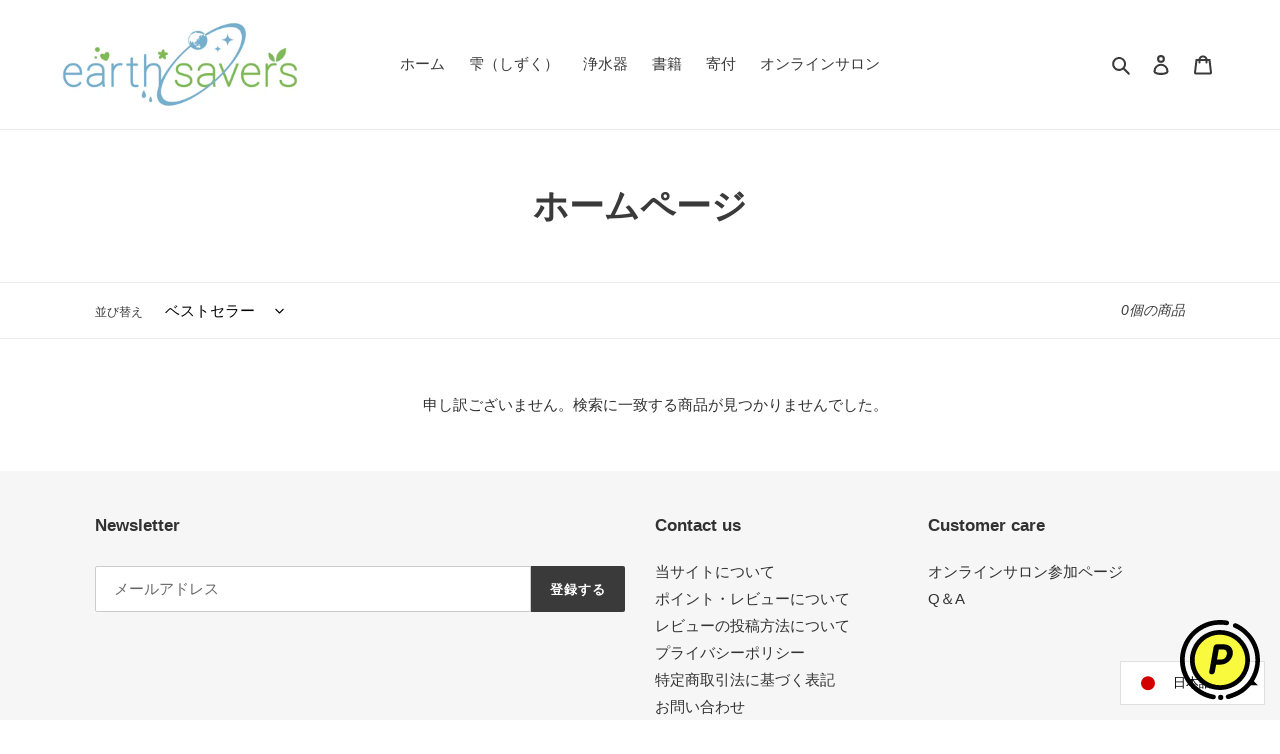

--- FILE ---
content_type: text/javascript
request_url: https://api.lipify.jp/l/production/lipify_cooper_mypage_v10.js?uniqueid=6607d7f5e4bcb&shop=back-nature-store.myshopify.com
body_size: 15440
content:
let script_tags = document.getElementsByTagName('script');
let results = [];
for (let i = 0; i < script_tags.length; i++) {
    if (script_tags[i].src && script_tags[i].src.includes('lipify_cooper_mypage_v10')) {
        results.push(script_tags[i].src);
    }
}

let array = results[0].split('=');
const shopDomain = array.find(v => v.match(/myshopify\.com/));
const subDomain = shopDomain ? shopDomain.replace('.myshopify.com', '') : undefined;

if ( location.href.indexOf('account') != -1 ) {
    if( location.href.match(/(\/account\/).+/) ){
        //account配下以外は何もしない
    }else{
        let base_tag = document.getElementById('lipify-connect-account');
        let h1tag = base_tag ? base_tag : document.getElementsByTagName('h1');
        const url = `https://api.lipify.jp/api/linkCheck/${subDomain}/${__st.cid}`;
        fetch(url).then(function(resp){
            if(resp.ok){
                resp.json().then(data => {
                    if(data.shopPlan==='Shopify Plus'){
                        h1tag[0].insertAdjacentHTML('afterend', '<style>.rte:after {clear: both;content:``;display: block;}.rte > p:first-child {margin-top: 0;}.rte > p:last-child {margin-bottom: 0;}.rte table {table-layout: fixed;}@media screen and (min-width: 750px) {.rte table td {padding-left: 1.2rem;padding-right: 1.2rem;}}.rte img {height: auto;max-width: 100%;border: var(--media-border-width) solid rgba(var(--color-foreground), var(--media-border-opacity));border-radius: var(--media-radius);box-shadow: var(--media-shadow-horizontal-offset) var(--media-shadow-vertical-offset) var(--media-shadow-blur-radius) rgba(var(--color-shadow), var(--media-shadow-opacity));margin-bottom: var(--media-shadow-vertical-offset);}.rte ul {padding-left: 2rem;}.rte li {list-style: inherit;}.rte li:last-child {margin-bottom: 0;}.rte a {color: rgba(var(--color-link), var(--alpha-link));text-underline-offset: 0.3rem;text-decoration-thickness: 0.1rem;transition: text-decoration-thickness var(--duration-short) ease;}.rte a:hover {color: rgb(var(--color-link));text-decoration-thickness: 0.2rem;}.rte blockquote {display: inline-flex;}.rte blockquote > * {margin: -0.5rem 0 -0.5rem 0;}.lipify__line-connect{margin: 1.5em 0;}.lipify__line-connect a{text-decoration: none;}.lipify__line-connect h2{line-height: initial;font-size: 18px;}.lipify__line-btn {height: 45px;display: flex !important;margin: 7px !important;align-items: center !important;appearance: none !important;background-color: #06C755 !important;border: .1px solid rgba(27, 31, 35, .15) !important;border: none !important;outline: none !important;border-radius: 6px !important;box-shadow: rgba(27, 31, 35, .1) 0 1px 0 !important;box-sizing: border-box !important;color: #fff !important;cursor: pointer;font-family: Helvetica,Arial,sans-serif;font-size: 14px !important;font-weight: 600 !important;line-height: 20px !important;padding: 0px !important;position: relative !important;text-align: center !important;text-decoration: none !important;user-select: none !important;-webkit-user-select: none;touch-action: manipulation !important;vertical-align: middle !important;white-space: nowrap !important;}.lipify__line-btn-logo{display: inline;height: 100%;width: 100%;border-right: solid 1px;border-color: rgba(0, 0, 0, .08);}.lipify__line-btn .lipify__line-btn-logo img{height:100%;width: 100%;min-height: 45px;width:45px;min-width: 45px;vertical-align: middle;}button.lipify__line-btn:before{content:none}button.lipify__line-btn:after{content:none}.lipify__line-btn-label{height: 100%;width: 100%;display: flex;justify-content: center;align-content: center;flex-direction: column;padding: 0px 20px;}.lipify__line-btn:focus:not(:focus-visible):not(.focus-visible) {box-shadow: none;outline: none;}.lipify__line-btn:hover {background-color: #05b34c;}.lipify__line-btn:focus {box-shadow: rgba(46, 164, 79, .4) 0 0 0 3px;outline: none;}.lipify__line-btn:disabled {background-color: #94d3a2;border-color: rgba(27, 31, 35, .1);color: rgba(255, 255, 255, .8);cursor: default;}.lipify__line-btn:active {background-color: #048b3b;box-shadow: rgba(20, 70, 32, .2) 0 1px 0 inset;}.unlink .lipify__line-btn{background: #000 !important;}</style>');
                        if(data.status===200){
                            h1tag[0].insertAdjacentHTML('afterBegin', `<div class=rte><div class=lipify__line-connect><a href=https://api.lipify.jp/unlinked/${subDomain}/${__st.cid}><button class=lipify__line-btn role=button><div class=lipify__line-btn-logo><img src=https://api.lipify.jp/line_64.png></div><div class=lipify__line-btn-label><span>LINE連携解除する</span></div></button></a></div></div>`);
                        }else if(data.status===204){
                            h1tag[0].insertAdjacentHTML('afterBegin', `<div class=rte><div class=lipify__line-connect><a href=https://api.lipify.jp/ll/${subDomain}/${__st.cid}><button class=lipify__line-btn role=button><div class=lipify__line-btn-logo><img src=https://api.lipify.jp/line_64.png></div><div class=lipify__line-btn-label><span>LINEと連携する</span></div></button></a></div></div>`);
                        }else if(data.status===501){
                            h1tag[0].insertAdjacentHTML('afterBegin', `<div class=rte><div class=lipify__line-connect><a href=https://api.lipify.jp/ll/${subDomain}/${__st.cid}><button class=lipify__line-btn role=button><div class=lipify__line-btn-logo><img src=https://api.lipify.jp/line_64.png></div><div class=lipify__line-btn-label><span>LINEと連携する</span></div></button></a></div></div>`);
                        }
                    }else
                    if(data.shopPlan==='Developer Preview'){
                        h1tag[0].insertAdjacentHTML('afterend', '<style>.rte:after {clear: both;content:``;display: block;}.rte > p:first-child {margin-top: 0;}.rte > p:last-child {margin-bottom: 0;}.rte table {table-layout: fixed;}@media screen and (min-width: 750px) {.rte table td {padding-left: 1.2rem;padding-right: 1.2rem;}}.rte img {height: auto;max-width: 100%;border: var(--media-border-width) solid rgba(var(--color-foreground), var(--media-border-opacity));border-radius: var(--media-radius);box-shadow: var(--media-shadow-horizontal-offset) var(--media-shadow-vertical-offset) var(--media-shadow-blur-radius) rgba(var(--color-shadow), var(--media-shadow-opacity));margin-bottom: var(--media-shadow-vertical-offset);}.rte ul {padding-left: 2rem;}.rte li {list-style: inherit;}.rte li:last-child {margin-bottom: 0;}.rte a {color: rgba(var(--color-link), var(--alpha-link));text-underline-offset: 0.3rem;text-decoration-thickness: 0.1rem;transition: text-decoration-thickness var(--duration-short) ease;}.rte a:hover {color: rgb(var(--color-link));text-decoration-thickness: 0.2rem;}.rte blockquote {display: inline-flex;}.rte blockquote > * {margin: -0.5rem 0 -0.5rem 0;}.lipify__line-connect{margin: 1.5em 0;}.lipify__line-connect a{text-decoration: none;}.lipify__line-connect h2{line-height: initial;font-size: 18px;}.lipify__line-btn {height: 45px;display: flex !important;margin: 7px !important;align-items: center !important;appearance: none !important;background-color: #06C755 !important;border: .1px solid rgba(27, 31, 35, .15) !important;border: none !important;outline: none !important;border-radius: 6px !important;box-shadow: rgba(27, 31, 35, .1) 0 1px 0 !important;box-sizing: border-box !important;color: #fff !important;cursor: pointer;font-family: Helvetica,Arial,sans-serif;font-size: 14px !important;font-weight: 600 !important;line-height: 20px !important;padding: 0px !important;position: relative !important;text-align: center !important;text-decoration: none !important;user-select: none !important;-webkit-user-select: none;touch-action: manipulation !important;vertical-align: middle !important;white-space: nowrap !important;}.lipify__line-btn-logo{display: inline;height: 100%;width: 100%;border-right: solid 1px;border-color: rgba(0, 0, 0, .08);}.lipify__line-btn .lipify__line-btn-logo img{height:100%;width: 100%;min-height: 45px;width:45px;min-width: 45px;vertical-align: middle;}button.lipify__line-btn:before{content:none}button.lipify__line-btn:after{content:none}.lipify__line-btn-label{height: 100%;width: 100%;display: flex;justify-content: center;align-content: center;flex-direction: column;padding: 0px 20px;}.lipify__line-btn:focus:not(:focus-visible):not(.focus-visible) {box-shadow: none;outline: none;}.lipify__line-btn:hover {background-color: #05b34c;}.lipify__line-btn:focus {box-shadow: rgba(46, 164, 79, .4) 0 0 0 3px;outline: none;}.lipify__line-btn:disabled {background-color: #94d3a2;border-color: rgba(27, 31, 35, .1);color: rgba(255, 255, 255, .8);cursor: default;}.lipify__line-btn:active {background-color: #048b3b;box-shadow: rgba(20, 70, 32, .2) 0 1px 0 inset;}.unlink .lipify__line-btn{background: #000 !important;}</style>');
                        if(data.status===200){
                            h1tag[0].insertAdjacentHTML('afterBegin', `<div class=rte><div class=lipify__line-connect><a href=https://api.lipify.jp/unlinked/${subDomain}/${__st.cid}><button class=lipify__line-btn role=button><div class=lipify__line-btn-logo><img src=https://api.lipify.jp/line_64.png></div><div class=lipify__line-btn-label><span>LINE連携解除する</span></div></button></a></div></div>`);
                        }else if(data.status===204){
                            h1tag[0].insertAdjacentHTML('afterBegin', `<div class=rte><div class=lipify__line-connect><a href=https://api.lipify.jp/ll/${subDomain}/${__st.cid}><button class=lipify__line-btn role=button><div class=lipify__line-btn-logo><img src=https://api.lipify.jp/line_64.png></div><div class=lipify__line-btn-label><span>LINEと連携する</span></div></button></a></div></div>`);
                        }else if(data.status===501){
                            h1tag[0].insertAdjacentHTML('afterBegin', `<div class=rte><div class=lipify__line-connect><a href=https://api.lipify.jp/ll/${subDomain}/${__st.cid}><button class=lipify__line-btn role=button><div class=lipify__line-btn-logo><img src=https://api.lipify.jp/line_64.png></div><div class=lipify__line-btn-label><span>LINEと連携する</span></div></button></a></div></div>`);
                        }
                    }else{
                        h1tag[0].insertAdjacentHTML('afterend', '<style>.rte:after {clear: both;content:``;display: block;}.rte > p:first-child {margin-top: 0;}.rte > p:last-child {margin-bottom: 0;}.rte table {table-layout: fixed;}@media screen and (min-width: 750px) {.rte table td {padding-left: 1.2rem;padding-right: 1.2rem;}}.rte img {height: auto;max-width: 100%;border: var(--media-border-width) solid rgba(var(--color-foreground), var(--media-border-opacity));border-radius: var(--media-radius);box-shadow: var(--media-shadow-horizontal-offset) var(--media-shadow-vertical-offset) var(--media-shadow-blur-radius) rgba(var(--color-shadow), var(--media-shadow-opacity));margin-bottom: var(--media-shadow-vertical-offset);}.rte ul {padding-left: 2rem;}.rte li {list-style: inherit;}.rte li:last-child {margin-bottom: 0;}.rte a {color: rgba(var(--color-link), var(--alpha-link));text-underline-offset: 0.3rem;text-decoration-thickness: 0.1rem;transition: text-decoration-thickness var(--duration-short) ease;}.rte a:hover {color: rgb(var(--color-link));text-decoration-thickness: 0.2rem;}.rte blockquote {display: inline-flex;}.rte blockquote > * {margin: -0.5rem 0 -0.5rem 0;}.lipify__line-connect{margin: 1.5em 0;}.lipify__line-connect a{text-decoration: none;}.lipify__line-connect h2{line-height: initial;font-size: 18px;}.lipify__line-btn {height: 45px;display: flex !important;margin: 7px !important;align-items: center !important;appearance: none !important;background-color: #06C755 !important;border: .1px solid rgba(27, 31, 35, .15) !important;border: none !important;outline: none !important;border-radius: 6px !important;box-shadow: rgba(27, 31, 35, .1) 0 1px 0 !important;box-sizing: border-box !important;color: #fff !important;cursor: pointer;font-family: Helvetica,Arial,sans-serif;font-size: 14px !important;font-weight: 600 !important;line-height: 20px !important;padding: 0px !important;position: relative !important;text-align: center !important;text-decoration: none !important;user-select: none !important;-webkit-user-select: none;touch-action: manipulation !important;vertical-align: middle !important;white-space: nowrap !important;}.lipify__line-btn-logo{display: inline;height: 100%;width: 100%;border-right: solid 1px;border-color: rgba(0, 0, 0, .08);}.lipify__line-btn .lipify__line-btn-logo img{height:100%;width: 100%;min-height: 45px;width:45px;min-width: 45px;vertical-align: middle;}button.lipify__line-btn:before{content:none}button.lipify__line-btn:after{content:none}.lipify__line-btn-label{height: 100%;width: 100%;display: flex;justify-content: center;align-content: center;flex-direction: column;padding: 0px 20px;}.lipify__line-btn:focus:not(:focus-visible):not(.focus-visible) {box-shadow: none;outline: none;}.lipify__line-btn:hover {background-color: #05b34c;}.lipify__line-btn:focus {box-shadow: rgba(46, 164, 79, .4) 0 0 0 3px;outline: none;}.lipify__line-btn:disabled {background-color: #94d3a2;border-color: rgba(27, 31, 35, .1);color: rgba(255, 255, 255, .8);cursor: default;}.lipify__line-btn:active {background-color: #048b3b;box-shadow: rgba(20, 70, 32, .2) 0 1px 0 inset;}.unlink .lipify__line-btn{background: #000 !important;}</style>');
                        if(data.status===200){
                            h1tag[0].insertAdjacentHTML('afterBegin', `<div class=rte><div class=lipify__line-connect><a href=https://api.lipify.jp/unlinked/${subDomain}/${__st.cid}><button class=lipify__line-btn role=button><div class=lipify__line-btn-logo><img src=https://api.lipify.jp/line_64.png></div><div class=lipify__line-btn-label><span>LINE連携解除する</span></div></button></a></div></div>`);
                        }else if(data.status===204){
                            h1tag[0].insertAdjacentHTML('afterBegin', `<div class=rte><div class=lipify__line-connect><a href=https://api.lipify.jp/ll/${subDomain}/${__st.cid}><button class=lipify__line-btn role=button><div class=lipify__line-btn-logo><img src=https://api.lipify.jp/line_64.png></div><div class=lipify__line-btn-label><span>LINEと連携する</span></div></button></a></div></div>`);
                        }else if(data.status===501){
                            h1tag[0].insertAdjacentHTML('afterBegin', `<div class=rte><div class=lipify__line-connect><a href=https://api.lipify.jp/ll/${subDomain}/${__st.cid}><button class=lipify__line-btn role=button><div class=lipify__line-btn-logo><img src=https://api.lipify.jp/line_64.png></div><div class=lipify__line-btn-label><span>LINEと連携する</span></div></button></a></div></div>`);
                        }
                    }
                });
            }else{
                console.error('通信エラー')
            }
        });
    }
}

document.addEventListener('DOMContentLoaded', function() {
    const errorMessage = getCookie('error_message');
    if (errorMessage) {
        alert(errorMessage);
        // Cookieをクリア
        document.cookie = 'error_message=; Max-Age=0';
    }

    function getCookie(name) {
        const value = '; ' + document.cookie;
        const parts = value.split('; ' + name + '=');
        if (parts.length === 2) return parts.pop().split(';').shift();
    }
});


--- FILE ---
content_type: text/javascript
request_url: https://api.lipify.jp/l/production/lipify_coop_top_v2.js?uniqueid=6607d7fdf3689&shop=back-nature-store.myshopify.com
body_size: 14431
content:
(() => {

            const lipifyLinkPopup = () => {

                const currentLocation = window.location.href;
                if (window.location.origin + '/' === currentLocation || window.location.origin + '/#' === currentLocation || window.location.origin + '/?accountnumber=' === currentLocation.slice(0, -1)  )  {

                    const isLoggedIn = __st.cid;
                    const shopName = window.Shopify.shop.split('.myshopify.com')[0];
                    const linkCheckUrl = 'https://api.lipify.jp/api/linkCheck/' + shopName + '/' + __st.cid;
                    const linkLineUrl = 'https://api.lipify.jp/ll/' + shopName + '/' + __st.cid;
                    const mainTag = document.querySelector('body');
                    const defaultShowPopup = window.localStorage.getItem('showLipifyPopup-'+__st.cid);

                    const lineLogoBubbleCode = `<svg version='1.1' id='Layer_2_00000140721995658351145770000001991653348284985221_' xmlns='http://www.w3.org/2000/svg' xmlns:xlink='http://www.w3.org/1999/xlink' x='0px' y='0px' viewBox='0 0 320 320' width='57' height='57' style='enable-background:new 0 0 320 320' xml:space='preserve'><style type='text/css'>.lipify_st0{fill:#4cc764}.st1{fill:#fff}</style><g id='LINE_LOGO'><g><circle class='lipify_st0' cx='160' cy='160' r='160'/><g><path class='st1' d='M266.7,150.7c0-47.8-47.9-86.7-106.8-86.7S53.1,102.9,53.1,150.7c0,42.9,38,78.7,89.3,85.5
                    c3.5,0.8,8.2,2.3,9.4,5.3c1.1,2.7,0.7,6.9,0.4,9.7c0,0-1.2,7.5-1.5,9.1c-0.5,2.7-2.1,10.6,9.2,5.8s61.5-36.2,83.9-62l0,0
                    C259.3,187,266.7,169.8,266.7,150.7L266.7,150.7z'/><g><path class='lipify_st0' d='M231.2,178.3c1.1,0,2-0.9,2-2v-7.6c0-1.1-0.9-2-2-2h-20.4v-7.9h20.4c1.1,0,2-0.9,2-2v-7.6c0-1.1-0.9-2-2-2
                        h-20.4v-7.9h20.4c1.1,0,2-0.9,2-2v-7.6c0-1.1-0.9-2-2-2h-30c-1.1,0-2,0.9-2,2v0l0,0v46.5l0,0v0c0,1.1,0.9,2,2,2H231.2z'/><path class='lipify_st0' d='M120.2,178.3c1.1,0,2-0.9,2-2v-7.6c0-1.1-0.9-2-2-2H99.8v-37c0-1.1-0.9-2-2-2h-7.6c-1.1,0-2,0.9-2,2v46.6
                        l0,0v0c0,1.1,0.9,2,2,2H120.2z'/><path class='lipify_st0' d='M130.7,127.6h7.6c1.1,0,2,0.9,2,2v46.6c0,1.1-0.9,2-2,2h-7.6c-1.1,0-2-0.9-2-2v-46.6
                        C128.6,128.5,129.5,127.6,130.7,127.6z'/><path class='lipify_st0' d='M189.8,127.6h-7.6c-1.1,0-2,0.9-2,2v27.7l-21.3-28.8c-0.1-0.1-0.1-0.1-0.2-0.2c0,0,0,0,0,0
                        c0,0-0.1-0.1-0.1-0.1c0,0,0,0,0,0c0,0-0.1-0.1-0.1-0.1c0,0,0,0-0.1,0c0,0-0.1-0.1-0.1-0.1c0,0,0,0-0.1,0c0,0-0.1,0-0.1-0.1
                        c0,0,0,0-0.1,0c0,0-0.1,0-0.1-0.1c0,0,0,0-0.1,0c0,0-0.1,0-0.1,0c0,0-0.1,0-0.1,0c0,0-0.1,0-0.1,0c0,0-0.1,0-0.1,0
                        c0,0-0.1,0-0.1,0s-0.1,0-0.1,0c0,0-0.1,0-0.1,0h-7.5c-1.1,0-2,0.9-2,2v46.6c0,1.1,0.9,2,2,2h7.6c1.1,0,2-0.9,2-2v-27.7
                        l21.4,28.8c0.1,0.2,0.3,0.4,0.5,0.5c0,0,0,0,0,0c0,0,0.1,0.1,0.1,0.1c0,0,0,0,0.1,0c0,0,0.1,0,0.1,0.1s0.1,0,0.1,0
                        c0,0,0,0,0.1,0c0.1,0,0.1,0,0.1,0c0,0,0,0,0,0c0.2,0,0.4,0.1,0.5,0.1h7.5c1.1,0,2-0.9,2-2v-46.6
                        C191.8,128.5,190.9,127.6,189.8,127.6L189.8,127.6z'/></g></g></g></g></svg>`;

                    const linkLinePromoText = 	`その他にも、発送通知や大切なご案内も<br>LINEで受け取ることができます。 <br>是非、ID連携してショッピングをお楽しみください。`;
                    const loginPromoText = `LINEID連携は事前にアカウントへ<br class='lipify-sp-only'>ログインする必要があります。<br>以下のリンクからログインし、<br class='lipify-sp-only'>マイページでLINEID連携を行ってください。`;

                    const linkLineButton = 	`<div class='lipify-connect'><a href='`+linkLineUrl+`' target='_blank'><button class='lipify-connect__btn' role='button'><img class='lipify-connect__btn-logo' src='https://cdn.shopify.com/s/files/1/0641/0987/1360/files/line-logo-bubble.svg?v=1673533437' width='26' height='26'><span class='lipify-connect__btn-label'>さっそくID連携する</span><span class='lipify-connect__btn-chevron'>›</span></button></a></div>`;
                    const loginButton = `<div class='lipify-to-login'><a href='/account/login'><button class='lipify-to-login__btn' role='button'><span class='lipify-to-login__btn-label'>ログイン</span><span class='lipify-to-login__btn-chevron'>›</span></button></a><p class='lipify-to-login__register-text'>※会員登録がまだのお客様</p><a href='/account/register' class='lipify-to-login__register'>新規会員登録</a></div>`;

                    const loginPrText = isLoggedIn ? linkLinePromoText : loginPromoText;
                    const loginBtn = isLoggedIn ? linkLineButton : loginButton;
                    const modalHtml = `<div id='lipify-popup-btn'><a href='javascript:void(0)' aria-label='open Lipify dialog modal'><span>LINE ID連携で<br>お得な情報をゲット！</span>`+lineLogoBubbleCode+`</a></div><div id='lipify-popup' class='lipify-popup__modal lipify-hide' role='dialog' aria-modal='true'><div class='lipify-popup__top'><button type='button' class='lipify-popup__close' aria-label='Close'>&times;</button></div><div class='lipify-popup__content'><h2 class='lipify-popup__title'><span class='lipify__red-text'>LINE ID連携は</span>お済みですか？</h2><h2 class='lipify-popup__promo-header'>LINE ID 連携で<br><span class='lipify__yellow-text'>お得なキャンペーン案内</span>や<br><span class='lipify__yellow-text'>クーポン</span>が届きます！</h2><p class='lipify-popup__promo-text'>`+ loginPrText +`</p></div><div class='lipify-popup__footer'>`+ loginBtn +`</div></div><a href='javascript:void(0)' class='lipify-popup__backdrop lipify-hide'></a>`;
                    const modalCss = `<style>@keyframes fadeIn{0%{opacity:0}100%{opacity:1}}#lipify-connect-popup{display:block!important}#lipify-popup-btn{display:block;position:fixed;right:10px;bottom:10px;z-index:9997;text-align:center}#lipify-popup-btn a{text-decoration:none;cursor:pointer}#lipify-popup-btn img{width:57px}#lipify-popup-btn span{font-size:.75em;color:#339f48!important;font-family:Helvetica,Arial,sans-serif;display:block;font-weight:700;margin-bottom:.5em}#lipify-popup .lipify-sp-only{display:none}#lipify-popup.lipify-popup__modal{border-top:5px solid #339f48;border-bottom:5px solid #339f48;display:block;animation:fadeIn .75s;max-width:90vw;width:760px;position:fixed;max-height:90vh;height:fit-content;height:-moz-fit-content;top:0;right:0;bottom:0;left:0;margin:auto;background:#fff;z-index:9998;border-radius:0;padding:40px 15px 36px 15px}#lipify-popup.lipify-popup__modal.lipify-hide{display:none}#lipify-popup.lipify-popup__modal .lipify-popup__title{width:-moz-max-content;width:-webkit-max-content;border-bottom:dashed 2.5px #cbcbcb;font-size:1.2em;font-weight:700;letter-spacing:1.2px;font-family:Helvetica,Arial,sans-serif;display:block;font-weight:700;margin-left:auto;margin-right:auto}#lipify-popup.lipify-popup__modal .lipify-popup__promo-header{font-size:1.8em;font-family:Helvetica,Arial,sans-serif;letter-spacing:0;display:block;font-weight:700;margin-top:.25em;margin-bottom:.8em;margin-left:0;margin-right:0;line-height:1.5}#lipify-popup.lipify-popup__modal .lipify__red-text{color:#c11515}#lipify-popup.lipify-popup__modal .lipify__yellow-text{color:#eab015}#lipify-popup.lipify-popup__modal .lipify-popup__promo-text{display:block;font-family:Helvetica,Arial,sans-serif;margin-top:1em;margin-bottom:1em;margin-left:0;margin-right:0;line-height:1.8;letter-spacing:1px;font-size:1em}#lipify-connect-popup .lipify-popup__backdrop{display:block;position:fixed;top:0;right:0;bottom:0;left:0;background:#000;opacity:.5!important;z-index:1;cursor:default}#lipify-connect-popup .lipify-popup__backdrop.lipify-hide{display:none}#lipify-popup .lipify-popup__content{text-align:center}#lipify-popup .lipify-popup__footer{text-align:center}#lipify-connect-popup #lipify-popup .lipify-popup__close{width:auto;cursor:pointer;background-color:transparent;border-width:0;font-style:normal;font-weight:400;padding:0;position:absolute;font-size:2.7em;font-family:Helvetica,Arial,sans-serif;top:1px;right:15px;color:#585858;text-decoration:none;line-height:1}#lipify-popup .lipify-connect{margin:1.5em 0}#lipify-popup .lipify-connect a{text-decoration:none;display:inline-block}#lipify-popup .lipify-connect__btn{height:50px!important;width:300px;display:flex;align-items:center;appearance:none;background-color:#339f48!important;border:none;outline:0;border-radius:45px;box-shadow:rgba(27,31,35,.1) 0 1px 0;box-sizing:border-box;color:#fff!important;cursor:pointer;font-family:Helvetica,Arial,sans-serif;font-size:14px;font-weight:600;line-height:20px;position:relative;text-align:center;text-decoration:none;user-select:none;-webkit-user-select:none;touch-action:manipulation;vertical-align:middle;white-space:nowrap;padding-left:36px;padding-right:36px}#lipify-popup .lipify-connect .lipify-connect__btn-logo{height:26px;width:26px;margin:0}#lipify-popup .lipify-connect__btn-label{margin-right:auto;margin-left:10px;letter-spacing:2px;font-size:1.2em;font-family:Helvetica,Arial,sans-serif}#lipify-popup .lipify-connect__btn-chevron{font-size:1.8em;position:absolute;right:32px;font-family:monospace,sans-serif;top:16px}#lipify-popup .lipify-connect__btn:focus:not(:focus-visible):not(.focus-visible){box-shadow:none;outline:0}#lipify-popup .lipify-connect__btn:hover{background-color:#05b34c!important}#lipify-popup .lipify-connect__btn:focus{box-shadow:rgba(46,164,79,.4) 0 0 0 3px;outline:0;background-color:#05b34c!important;color:#fff!important}#lipify-popup .lipify-connect__btn:disabled{background-color:#94d3a2!important;border-color:rgba(27,31,35,.1);color:rgba(255,255,255,.8)!important;cursor:default}#lipify-popup .lipify-connect__btn:active{background-color:#048b3b!important;color:#fff!important;box-shadow:rgba(20,70,32,.2) 0 1px 0 inset}#lipify-popup .lipify-to-login{margin:1.5em 0}#lipify-popup .lipify-to-login a{text-decoration:none;display:inline-block}#lipify-popup .lipify-to-login__btn{height:50px!important;text-align:center;width:300px;display:block;align-items:center;appearance:none;background-color:#339f48!important;border:none;outline:0;border-radius:45px;box-shadow:rgba(27,31,35,.1) 0 1px 0;box-sizing:border-box;color:#fff!important;cursor:pointer;font-family:Helvetica,Arial,sans-serif;font-size:14px;font-weight:600;line-height:20px;position:relative;text-align:center;text-decoration:none;user-select:none;-webkit-user-select:none;touch-action:manipulation;white-space:nowrap;padding-left:36px;padding-right:36px}#lipify-popup .lipify-to-login__btn-label{letter-spacing:2px;font-size:1.2em;font-family:Helvetica,Arial,sans-serif}#lipify-popup .lipify-to-login__btn-chevron{font-size:1.8em;position:absolute;right:32px;font-family:monospace,sans-serif;top:16px}#lipify-popup .lipify-to-login__btn:focus:not(:focus-visible):not(.focus-visible){box-shadow:none;outline:0}#lipify-popup .lipify-to-login__btn:hover{background-color:#05b34c!important}#lipify-popup .lipify-to-login__btn:focus{box-shadow:rgba(46,164,79,.4) 0 0 0 3px;outline:0;background-color:#05b34c!important;color:#fff!important}#lipify-popup .lipify-to-login__btn:disabled{background-color:#94d3a2!important;border-color:rgba(27,31,35,.1);color:rgba(255,255,255,.8)!important;cursor:default}#lipify-popup .lipify-to-login__btn:active{background-color:#048b3b!important;color:#fff!important;box-shadow:rgba(20,70,32,.2) 0 1px 0 inset}#lipify-popup .lipify-to-login__register-text{display:block;font-family:Helvetica,Arial,sans-serif;margin-top:1em;margin-bottom:1em;margin-left:0;margin-right:0;line-height:1.8;letter-spacing:1px;font-size:1em}#lipify-popup .lipify-to-login .lipify-to-login__register{text-decoration:underline;color:#000}@media only screen and (max-width:600px){#lipify-popup .lipify-sp-only{display:block}#lipify-popup.lipify-popup__modal{width:auto}#lipify-popup.lipify-popup__modal .lipify-popup__promo-header{font-size:1.3em}#lipify-popup.lipify-popup__modal .lipify-popup__title{font-size:1em}#lipify-popup.lipify-popup__modal .lipify-popup__promo-text{font-size:.8em}#lipify-popup .lipify-connect__btn{width:250px;padding-left:20px}#lipify-popup .lipify-connect__btn-label{font-size:1.1em}#lipify-popup .lipify-connect__btn-chevron{font-size:1.6em;right:20px}#lipify-popup .lipify-to-login__btn{width:250px}}</style>`;
                    const finalHtml = `<div id='lipify-connect-popup' style='display: none;'>`+modalCss+modalHtml+`</div>`;


                    fetch(linkCheckUrl)
                        .then((resp) => {

                            if (!resp.ok) return;

                            resp.json().then(data => {

                                if (data.status !== 204 && data.status !== 501) return;

                                mainTag.insertAdjacentHTML('beforeend', finalHtml);

                                const popupModal = document.querySelector('#lipify-popup');
                                const popupOpenBtn = document.querySelector('#lipify-popup-btn a');
                                const popupCloseBtn = document.querySelector('.lipify-popup__close');
                                const popupBackdrop = document.querySelector('.lipify-popup__backdrop');

                                popupOpenBtn.addEventListener('click', () => {
                                    popupModal.classList.remove('lipify-hide');
                                    popupBackdrop.classList.remove('lipify-hide');
                                });
                                [popupCloseBtn, popupBackdrop].forEach((el) => el.addEventListener('click', () => {
                                    popupModal.classList.add('lipify-hide');
                                    popupBackdrop.classList.add('lipify-hide');
                                }));

                                if (!isLoggedIn) return;

                                if (defaultShowPopup === 'false') return;

                                popupModal.classList.remove('lipify-hide');
                                popupBackdrop.classList.remove('lipify-hide');

                                localStorage.setItem(`showLipifyPopup-`+__st.cid, false);

                            });

                        }).catch(error => console.error(error));

                }

            }

            lipifyLinkPopup();

        })();
        